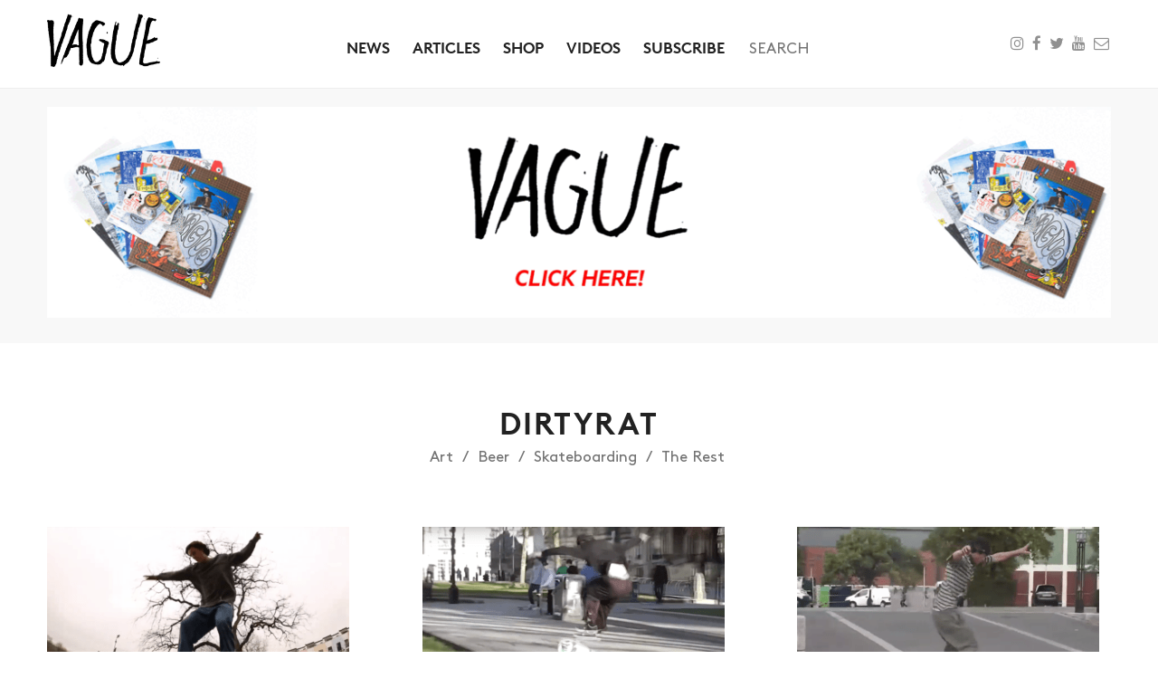

--- FILE ---
content_type: text/html; charset=UTF-8
request_url: https://www.vaguemag.com/tag/dirtyrat/
body_size: 5822
content:
<!DOCTYPE html>
<!--[if lt IE 7 ]><html class="no-js ie ie6 lte7 lte8 lte9" dir="ltr" lang="en-GB"><![endif]-->
<!--[if IE 7 ]><html class="no-js ie ie7 lte7 lte8 lte9" dir="ltr" lang="en-GB"><![endif]-->
<!--[if IE 8 ]><html class="no-js ie ie8 lte8 lte9" dir="ltr" lang="en-GB"><![endif]-->
<!--[if IE 9 ]><html class="no-js ie ie9 lte9" dir="ltr" lang="en-GB"><![endif]-->
<!--[if (gt IE 9)|!(IE)]><!--><html class="no-js" dir="ltr" lang="en-GB"><!--<![endif]-->
<head>
<meta charset="UTF-8" />
<title>Dirtyrat Archives - Vague</title>
<link rel="profile" href="https://gmpg.org/xfn/11" />
<link rel="pingback" href="https://www.vaguemag.com/xmlrpc.php" />
<meta name="viewport" content="initial-scale=1.0, user-scalable=no" />
<meta name='robots' content='index, follow, max-image-preview:large, max-snippet:-1, max-video-preview:-1' />
<!-- This site is optimized with the Yoast SEO plugin v21.6 - https://yoast.com/wordpress/plugins/seo/ -->
<link rel="canonical" href="https://www.vaguemag.com/tag/dirtyrat/" />
<meta property="og:locale" content="en_GB" />
<meta property="og:type" content="article" />
<meta property="og:title" content="Dirtyrat Archives - Vague" />
<meta property="og:url" content="https://www.vaguemag.com/tag/dirtyrat/" />
<meta property="og:site_name" content="Vague" />
<meta name="twitter:card" content="summary_large_image" />
<script type="application/ld+json" class="yoast-schema-graph">{"@context":"https://schema.org","@graph":[{"@type":"CollectionPage","@id":"https://www.vaguemag.com/tag/dirtyrat/","url":"https://www.vaguemag.com/tag/dirtyrat/","name":"Dirtyrat Archives - Vague","isPartOf":{"@id":"https://www.vaguemag.com/#website"},"primaryImageOfPage":{"@id":"https://www.vaguemag.com/tag/dirtyrat/#primaryimage"},"image":{"@id":"https://www.vaguemag.com/tag/dirtyrat/#primaryimage"},"thumbnailUrl":"https://www.vaguemag.com/wp-content/uploads/2021/03/IMG_9761.png","breadcrumb":{"@id":"https://www.vaguemag.com/tag/dirtyrat/#breadcrumb"},"inLanguage":"en-GB"},{"@type":"ImageObject","inLanguage":"en-GB","@id":"https://www.vaguemag.com/tag/dirtyrat/#primaryimage","url":"https://www.vaguemag.com/wp-content/uploads/2021/03/IMG_9761.png","contentUrl":"https://www.vaguemag.com/wp-content/uploads/2021/03/IMG_9761.png","width":1334,"height":750},{"@type":"BreadcrumbList","@id":"https://www.vaguemag.com/tag/dirtyrat/#breadcrumb","itemListElement":[{"@type":"ListItem","position":1,"name":"Home","item":"https://www.vaguemag.com/"},{"@type":"ListItem","position":2,"name":"Dirtyrat"}]},{"@type":"WebSite","@id":"https://www.vaguemag.com/#website","url":"https://www.vaguemag.com/","name":"Vague Skate Mag","description":"","potentialAction":[{"@type":"SearchAction","target":{"@type":"EntryPoint","urlTemplate":"https://www.vaguemag.com/?s={search_term_string}"},"query-input":"required name=search_term_string"}],"inLanguage":"en-GB"}]}</script>
<!-- / Yoast SEO plugin. -->
<link rel="alternate" type="application/rss+xml" title="Vague &raquo; Dirtyrat Tag Feed" href="https://www.vaguemag.com/tag/dirtyrat/feed/" />
<script type="text/javascript">
/* <![CDATA[ */
window._wpemojiSettings = {"baseUrl":"https:\/\/s.w.org\/images\/core\/emoji\/14.0.0\/72x72\/","ext":".png","svgUrl":"https:\/\/s.w.org\/images\/core\/emoji\/14.0.0\/svg\/","svgExt":".svg","source":{"concatemoji":"https:\/\/www.vaguemag.com\/wp-includes\/js\/wp-emoji-release.min.js?ver=0613eb8bd67fabad33d7033fcd7224d7"}};
/*! This file is auto-generated */
!function(i,n){var o,s,e;function c(e){try{var t={supportTests:e,timestamp:(new Date).valueOf()};sessionStorage.setItem(o,JSON.stringify(t))}catch(e){}}function p(e,t,n){e.clearRect(0,0,e.canvas.width,e.canvas.height),e.fillText(t,0,0);var t=new Uint32Array(e.getImageData(0,0,e.canvas.width,e.canvas.height).data),r=(e.clearRect(0,0,e.canvas.width,e.canvas.height),e.fillText(n,0,0),new Uint32Array(e.getImageData(0,0,e.canvas.width,e.canvas.height).data));return t.every(function(e,t){return e===r[t]})}function u(e,t,n){switch(t){case"flag":return n(e,"\ud83c\udff3\ufe0f\u200d\u26a7\ufe0f","\ud83c\udff3\ufe0f\u200b\u26a7\ufe0f")?!1:!n(e,"\ud83c\uddfa\ud83c\uddf3","\ud83c\uddfa\u200b\ud83c\uddf3")&&!n(e,"\ud83c\udff4\udb40\udc67\udb40\udc62\udb40\udc65\udb40\udc6e\udb40\udc67\udb40\udc7f","\ud83c\udff4\u200b\udb40\udc67\u200b\udb40\udc62\u200b\udb40\udc65\u200b\udb40\udc6e\u200b\udb40\udc67\u200b\udb40\udc7f");case"emoji":return!n(e,"\ud83e\udef1\ud83c\udffb\u200d\ud83e\udef2\ud83c\udfff","\ud83e\udef1\ud83c\udffb\u200b\ud83e\udef2\ud83c\udfff")}return!1}function f(e,t,n){var r="undefined"!=typeof WorkerGlobalScope&&self instanceof WorkerGlobalScope?new OffscreenCanvas(300,150):i.createElement("canvas"),a=r.getContext("2d",{willReadFrequently:!0}),o=(a.textBaseline="top",a.font="600 32px Arial",{});return e.forEach(function(e){o[e]=t(a,e,n)}),o}function t(e){var t=i.createElement("script");t.src=e,t.defer=!0,i.head.appendChild(t)}"undefined"!=typeof Promise&&(o="wpEmojiSettingsSupports",s=["flag","emoji"],n.supports={everything:!0,everythingExceptFlag:!0},e=new Promise(function(e){i.addEventListener("DOMContentLoaded",e,{once:!0})}),new Promise(function(t){var n=function(){try{var e=JSON.parse(sessionStorage.getItem(o));if("object"==typeof e&&"number"==typeof e.timestamp&&(new Date).valueOf()<e.timestamp+604800&&"object"==typeof e.supportTests)return e.supportTests}catch(e){}return null}();if(!n){if("undefined"!=typeof Worker&&"undefined"!=typeof OffscreenCanvas&&"undefined"!=typeof URL&&URL.createObjectURL&&"undefined"!=typeof Blob)try{var e="postMessage("+f.toString()+"("+[JSON.stringify(s),u.toString(),p.toString()].join(",")+"));",r=new Blob([e],{type:"text/javascript"}),a=new Worker(URL.createObjectURL(r),{name:"wpTestEmojiSupports"});return void(a.onmessage=function(e){c(n=e.data),a.terminate(),t(n)})}catch(e){}c(n=f(s,u,p))}t(n)}).then(function(e){for(var t in e)n.supports[t]=e[t],n.supports.everything=n.supports.everything&&n.supports[t],"flag"!==t&&(n.supports.everythingExceptFlag=n.supports.everythingExceptFlag&&n.supports[t]);n.supports.everythingExceptFlag=n.supports.everythingExceptFlag&&!n.supports.flag,n.DOMReady=!1,n.readyCallback=function(){n.DOMReady=!0}}).then(function(){return e}).then(function(){var e;n.supports.everything||(n.readyCallback(),(e=n.source||{}).concatemoji?t(e.concatemoji):e.wpemoji&&e.twemoji&&(t(e.twemoji),t(e.wpemoji)))}))}((window,document),window._wpemojiSettings);
/* ]]> */
</script>
<style id='wp-emoji-styles-inline-css' type='text/css'>
img.wp-smiley, img.emoji {
display: inline !important;
border: none !important;
box-shadow: none !important;
height: 1em !important;
width: 1em !important;
margin: 0 0.07em !important;
vertical-align: -0.1em !important;
background: none !important;
padding: 0 !important;
}
</style>
<link rel='stylesheet' id='wp-block-library-css' href='https://www.vaguemag.com/wp-includes/css/dist/block-library/style.min.css?ver=0613eb8bd67fabad33d7033fcd7224d7' type='text/css' media='all' />
<style id='classic-theme-styles-inline-css' type='text/css'>
/*! This file is auto-generated */
.wp-block-button__link{color:#fff;background-color:#32373c;border-radius:9999px;box-shadow:none;text-decoration:none;padding:calc(.667em + 2px) calc(1.333em + 2px);font-size:1.125em}.wp-block-file__button{background:#32373c;color:#fff;text-decoration:none}
</style>
<style id='global-styles-inline-css' type='text/css'>
body{--wp--preset--color--black: #000000;--wp--preset--color--cyan-bluish-gray: #abb8c3;--wp--preset--color--white: #ffffff;--wp--preset--color--pale-pink: #f78da7;--wp--preset--color--vivid-red: #cf2e2e;--wp--preset--color--luminous-vivid-orange: #ff6900;--wp--preset--color--luminous-vivid-amber: #fcb900;--wp--preset--color--light-green-cyan: #7bdcb5;--wp--preset--color--vivid-green-cyan: #00d084;--wp--preset--color--pale-cyan-blue: #8ed1fc;--wp--preset--color--vivid-cyan-blue: #0693e3;--wp--preset--color--vivid-purple: #9b51e0;--wp--preset--gradient--vivid-cyan-blue-to-vivid-purple: linear-gradient(135deg,rgba(6,147,227,1) 0%,rgb(155,81,224) 100%);--wp--preset--gradient--light-green-cyan-to-vivid-green-cyan: linear-gradient(135deg,rgb(122,220,180) 0%,rgb(0,208,130) 100%);--wp--preset--gradient--luminous-vivid-amber-to-luminous-vivid-orange: linear-gradient(135deg,rgba(252,185,0,1) 0%,rgba(255,105,0,1) 100%);--wp--preset--gradient--luminous-vivid-orange-to-vivid-red: linear-gradient(135deg,rgba(255,105,0,1) 0%,rgb(207,46,46) 100%);--wp--preset--gradient--very-light-gray-to-cyan-bluish-gray: linear-gradient(135deg,rgb(238,238,238) 0%,rgb(169,184,195) 100%);--wp--preset--gradient--cool-to-warm-spectrum: linear-gradient(135deg,rgb(74,234,220) 0%,rgb(151,120,209) 20%,rgb(207,42,186) 40%,rgb(238,44,130) 60%,rgb(251,105,98) 80%,rgb(254,248,76) 100%);--wp--preset--gradient--blush-light-purple: linear-gradient(135deg,rgb(255,206,236) 0%,rgb(152,150,240) 100%);--wp--preset--gradient--blush-bordeaux: linear-gradient(135deg,rgb(254,205,165) 0%,rgb(254,45,45) 50%,rgb(107,0,62) 100%);--wp--preset--gradient--luminous-dusk: linear-gradient(135deg,rgb(255,203,112) 0%,rgb(199,81,192) 50%,rgb(65,88,208) 100%);--wp--preset--gradient--pale-ocean: linear-gradient(135deg,rgb(255,245,203) 0%,rgb(182,227,212) 50%,rgb(51,167,181) 100%);--wp--preset--gradient--electric-grass: linear-gradient(135deg,rgb(202,248,128) 0%,rgb(113,206,126) 100%);--wp--preset--gradient--midnight: linear-gradient(135deg,rgb(2,3,129) 0%,rgb(40,116,252) 100%);--wp--preset--font-size--small: 13px;--wp--preset--font-size--medium: 20px;--wp--preset--font-size--large: 36px;--wp--preset--font-size--x-large: 42px;--wp--preset--spacing--20: 0.44rem;--wp--preset--spacing--30: 0.67rem;--wp--preset--spacing--40: 1rem;--wp--preset--spacing--50: 1.5rem;--wp--preset--spacing--60: 2.25rem;--wp--preset--spacing--70: 3.38rem;--wp--preset--spacing--80: 5.06rem;--wp--preset--shadow--natural: 6px 6px 9px rgba(0, 0, 0, 0.2);--wp--preset--shadow--deep: 12px 12px 50px rgba(0, 0, 0, 0.4);--wp--preset--shadow--sharp: 6px 6px 0px rgba(0, 0, 0, 0.2);--wp--preset--shadow--outlined: 6px 6px 0px -3px rgba(255, 255, 255, 1), 6px 6px rgba(0, 0, 0, 1);--wp--preset--shadow--crisp: 6px 6px 0px rgba(0, 0, 0, 1);}:where(.is-layout-flex){gap: 0.5em;}:where(.is-layout-grid){gap: 0.5em;}body .is-layout-flow > .alignleft{float: left;margin-inline-start: 0;margin-inline-end: 2em;}body .is-layout-flow > .alignright{float: right;margin-inline-start: 2em;margin-inline-end: 0;}body .is-layout-flow > .aligncenter{margin-left: auto !important;margin-right: auto !important;}body .is-layout-constrained > .alignleft{float: left;margin-inline-start: 0;margin-inline-end: 2em;}body .is-layout-constrained > .alignright{float: right;margin-inline-start: 2em;margin-inline-end: 0;}body .is-layout-constrained > .aligncenter{margin-left: auto !important;margin-right: auto !important;}body .is-layout-constrained > :where(:not(.alignleft):not(.alignright):not(.alignfull)){max-width: var(--wp--style--global--content-size);margin-left: auto !important;margin-right: auto !important;}body .is-layout-constrained > .alignwide{max-width: var(--wp--style--global--wide-size);}body .is-layout-flex{display: flex;}body .is-layout-flex{flex-wrap: wrap;align-items: center;}body .is-layout-flex > *{margin: 0;}body .is-layout-grid{display: grid;}body .is-layout-grid > *{margin: 0;}:where(.wp-block-columns.is-layout-flex){gap: 2em;}:where(.wp-block-columns.is-layout-grid){gap: 2em;}:where(.wp-block-post-template.is-layout-flex){gap: 1.25em;}:where(.wp-block-post-template.is-layout-grid){gap: 1.25em;}.has-black-color{color: var(--wp--preset--color--black) !important;}.has-cyan-bluish-gray-color{color: var(--wp--preset--color--cyan-bluish-gray) !important;}.has-white-color{color: var(--wp--preset--color--white) !important;}.has-pale-pink-color{color: var(--wp--preset--color--pale-pink) !important;}.has-vivid-red-color{color: var(--wp--preset--color--vivid-red) !important;}.has-luminous-vivid-orange-color{color: var(--wp--preset--color--luminous-vivid-orange) !important;}.has-luminous-vivid-amber-color{color: var(--wp--preset--color--luminous-vivid-amber) !important;}.has-light-green-cyan-color{color: var(--wp--preset--color--light-green-cyan) !important;}.has-vivid-green-cyan-color{color: var(--wp--preset--color--vivid-green-cyan) !important;}.has-pale-cyan-blue-color{color: var(--wp--preset--color--pale-cyan-blue) !important;}.has-vivid-cyan-blue-color{color: var(--wp--preset--color--vivid-cyan-blue) !important;}.has-vivid-purple-color{color: var(--wp--preset--color--vivid-purple) !important;}.has-black-background-color{background-color: var(--wp--preset--color--black) !important;}.has-cyan-bluish-gray-background-color{background-color: var(--wp--preset--color--cyan-bluish-gray) !important;}.has-white-background-color{background-color: var(--wp--preset--color--white) !important;}.has-pale-pink-background-color{background-color: var(--wp--preset--color--pale-pink) !important;}.has-vivid-red-background-color{background-color: var(--wp--preset--color--vivid-red) !important;}.has-luminous-vivid-orange-background-color{background-color: var(--wp--preset--color--luminous-vivid-orange) !important;}.has-luminous-vivid-amber-background-color{background-color: var(--wp--preset--color--luminous-vivid-amber) !important;}.has-light-green-cyan-background-color{background-color: var(--wp--preset--color--light-green-cyan) !important;}.has-vivid-green-cyan-background-color{background-color: var(--wp--preset--color--vivid-green-cyan) !important;}.has-pale-cyan-blue-background-color{background-color: var(--wp--preset--color--pale-cyan-blue) !important;}.has-vivid-cyan-blue-background-color{background-color: var(--wp--preset--color--vivid-cyan-blue) !important;}.has-vivid-purple-background-color{background-color: var(--wp--preset--color--vivid-purple) !important;}.has-black-border-color{border-color: var(--wp--preset--color--black) !important;}.has-cyan-bluish-gray-border-color{border-color: var(--wp--preset--color--cyan-bluish-gray) !important;}.has-white-border-color{border-color: var(--wp--preset--color--white) !important;}.has-pale-pink-border-color{border-color: var(--wp--preset--color--pale-pink) !important;}.has-vivid-red-border-color{border-color: var(--wp--preset--color--vivid-red) !important;}.has-luminous-vivid-orange-border-color{border-color: var(--wp--preset--color--luminous-vivid-orange) !important;}.has-luminous-vivid-amber-border-color{border-color: var(--wp--preset--color--luminous-vivid-amber) !important;}.has-light-green-cyan-border-color{border-color: var(--wp--preset--color--light-green-cyan) !important;}.has-vivid-green-cyan-border-color{border-color: var(--wp--preset--color--vivid-green-cyan) !important;}.has-pale-cyan-blue-border-color{border-color: var(--wp--preset--color--pale-cyan-blue) !important;}.has-vivid-cyan-blue-border-color{border-color: var(--wp--preset--color--vivid-cyan-blue) !important;}.has-vivid-purple-border-color{border-color: var(--wp--preset--color--vivid-purple) !important;}.has-vivid-cyan-blue-to-vivid-purple-gradient-background{background: var(--wp--preset--gradient--vivid-cyan-blue-to-vivid-purple) !important;}.has-light-green-cyan-to-vivid-green-cyan-gradient-background{background: var(--wp--preset--gradient--light-green-cyan-to-vivid-green-cyan) !important;}.has-luminous-vivid-amber-to-luminous-vivid-orange-gradient-background{background: var(--wp--preset--gradient--luminous-vivid-amber-to-luminous-vivid-orange) !important;}.has-luminous-vivid-orange-to-vivid-red-gradient-background{background: var(--wp--preset--gradient--luminous-vivid-orange-to-vivid-red) !important;}.has-very-light-gray-to-cyan-bluish-gray-gradient-background{background: var(--wp--preset--gradient--very-light-gray-to-cyan-bluish-gray) !important;}.has-cool-to-warm-spectrum-gradient-background{background: var(--wp--preset--gradient--cool-to-warm-spectrum) !important;}.has-blush-light-purple-gradient-background{background: var(--wp--preset--gradient--blush-light-purple) !important;}.has-blush-bordeaux-gradient-background{background: var(--wp--preset--gradient--blush-bordeaux) !important;}.has-luminous-dusk-gradient-background{background: var(--wp--preset--gradient--luminous-dusk) !important;}.has-pale-ocean-gradient-background{background: var(--wp--preset--gradient--pale-ocean) !important;}.has-electric-grass-gradient-background{background: var(--wp--preset--gradient--electric-grass) !important;}.has-midnight-gradient-background{background: var(--wp--preset--gradient--midnight) !important;}.has-small-font-size{font-size: var(--wp--preset--font-size--small) !important;}.has-medium-font-size{font-size: var(--wp--preset--font-size--medium) !important;}.has-large-font-size{font-size: var(--wp--preset--font-size--large) !important;}.has-x-large-font-size{font-size: var(--wp--preset--font-size--x-large) !important;}
.wp-block-navigation a:where(:not(.wp-element-button)){color: inherit;}
:where(.wp-block-post-template.is-layout-flex){gap: 1.25em;}:where(.wp-block-post-template.is-layout-grid){gap: 1.25em;}
:where(.wp-block-columns.is-layout-flex){gap: 2em;}:where(.wp-block-columns.is-layout-grid){gap: 2em;}
.wp-block-pullquote{font-size: 1.5em;line-height: 1.6;}
</style>
<link rel='stylesheet' id='style-css' href='https://www.vaguemag.com/wp-content/themes/vague/style.css?ver=1768532957' type='text/css' media='all' />
<script type="text/javascript" src="https://www.vaguemag.com/wp-content/themes/vague/js/build/production.min.js?ver=1768532957" id="production.min-js"></script>
<link rel="https://api.w.org/" href="https://www.vaguemag.com/wp-json/" /><link rel="alternate" type="application/json" href="https://www.vaguemag.com/wp-json/wp/v2/tags/4423" /><link rel="EditURI" type="application/rsd+xml" title="RSD" href="https://www.vaguemag.com/xmlrpc.php?rsd" />
</head>
<body data-rsssl=1 class="archive tag tag-dirtyrat tag-4423">
<div id="top"></div>
<header id="header">
<div class="container">
<div class="row middle-xs">	
<div class="col-xs-4 col-lg-2">
<a href="https://www.vaguemag.com"><img src="https://www.vaguemag.com/wp-content/themes/vague/images/vague.png"></a>
</div>
<div class="col-xs-12 col-lg-8 last-xs initial-order-lg text-center header-menu">
<ul id="menu-header-menu" class="menu"><li id="menu-item-195" class="menu-item menu-item-type-taxonomy menu-item-object-view menu-item-195"><a href="https://www.vaguemag.com/view/news/">News</a></li>
<li id="menu-item-194" class="menu-item menu-item-type-taxonomy menu-item-object-view menu-item-194"><a href="https://www.vaguemag.com/view/articles/">Articles</a></li>
<li id="menu-item-34967" class="menu-item menu-item-type-custom menu-item-object-custom menu-item-34967"><a href="https://shop.vaguemag.com/collections/all">Shop</a></li>
<li id="menu-item-196" class="menu-item menu-item-type-taxonomy menu-item-object-view menu-item-196"><a href="https://www.vaguemag.com/view/videos/">Videos</a></li>
<li id="menu-item-13537" class="menu-item menu-item-type-post_type menu-item-object-post menu-item-13537"><a href="https://www.vaguemag.com/subscribe/">Subscribe</a></li>
</ul>				<div class="header-search">
<form action="https://www.vaguemag.com/" method="get">
<input type="text" name="s" id="search" placeholder="Search" value="" />
</form>				</div>
</div>
<div class="col-xs-8 col-lg-2 mob-hide text-right social">
<ul class="social_icons">
<li><a href="https://www.instagram.com/vagueskatemag/" target="_blank"><span class="fa fa-instagram"></span></a></li>
<li><a href="https://www.facebook.com/VagueSkateMag/" target="_blank"><span class="fa fa-facebook"></span></a></li>
<li><a href="https://twitter.com/vagueskatemag" target="_blank"><span class="fa fa-twitter"></span></a></li>
<li><a href="https://www.youtube.com/channel/UCkkjdgCbn1FJZ_auaoS-e6w" target="_blank"><span class="fa fa-youtube"></span></a></li>
<li><a href="mailto:VagueSkateMag@gmail.com" target="_blank"><span class="fa fa-envelope-o"></span></a></li>
</ul>
</div>
<div class="col-xs-8 only-mob text-right social">
<ul>
<li><a href="https://www.instagram.com/vagueskatemag/" target="_blank"><span class="fa fa-instagram"></span></a></li>
<li><a href="https://www.facebook.com/VagueSkateMag/" target="_blank"><span class="fa fa-facebook"></span></a></li>
<li><a href="https://twitter.com/vagueskatemag" target="_blank"><span class="fa fa-twitter"></span></a></li>
<li><a href="https://www.youtube.com/channel/UCkkjdgCbn1FJZ_auaoS-e6w" target="_blank"><span class="fa fa-youtube"></span></a></li>
<li><a href="mailto:VagueSkateMag@gmail.com" target="_blank"><span class="fa fa-envelope-o"></span></a></li>
</ul>
</div>
</div>
</div>
</header>
<div id="mob_menu">
<div class="inner text-center">
<ul id="menu-header-menu-1" class="menu"><li class="menu-item menu-item-type-taxonomy menu-item-object-view menu-item-195"><a href="https://www.vaguemag.com/view/news/">News</a></li>
<li class="menu-item menu-item-type-taxonomy menu-item-object-view menu-item-194"><a href="https://www.vaguemag.com/view/articles/">Articles</a></li>
<li class="menu-item menu-item-type-custom menu-item-object-custom menu-item-34967"><a href="https://shop.vaguemag.com/collections/all">Shop</a></li>
<li class="menu-item menu-item-type-taxonomy menu-item-object-view menu-item-196"><a href="https://www.vaguemag.com/view/videos/">Videos</a></li>
<li class="menu-item menu-item-type-post_type menu-item-object-post menu-item-13537"><a href="https://www.vaguemag.com/subscribe/">Subscribe</a></li>
</ul>	</div>
</div>
<!-- Top Banner -->
<section class="banner">
<div class="container">
<div class="row">
<div class="col-xs-12  center-xs">
<a href="https://shop.vaguemag.com/collections/all">
<img src="https://www.vaguemag.com/wp-content/uploads/2024/01/ezgif.com-animated-gif-maker-2.gif" />
</a>
</div>
</div>
</div>
</section>
<div class="container">
<div class="row">
<div class="col-xs-12">
<h1 class="archive-title text-center cat cat-">Dirtyrat</h1>
</div>
<div class="col-xs-12">
<ul class="cat_filter">
<li class="cat-item cat-item-8"><a href="https://www.vaguemag.com/category/art/">Art</a>
</li>
<li class="cat-item cat-item-5"><a href="https://www.vaguemag.com/category/beer/">Beer</a>
</li>
<li class="cat-item cat-item-4"><a href="https://www.vaguemag.com/category/skateboarding/">Skateboarding</a>
</li>
<li class="cat-item cat-item-1"><a href="https://www.vaguemag.com/category/uncategorised/">The Rest</a>
</li>
</ul>
</div>
</div>
</div>
<section>
<div class="container">
<div class="row">
<div class="col-xs-12 col-sm-4 thumb">
<a href="https://www.vaguemag.com/memory-dirtyrat/">
<img class="lazy" data-src="https://www.vaguemag.com/wp-content/uploads/2021/03/IMG_9761-334x223.png" src="https://www.vaguemag.com/wp-content/themes/vague/images/grey.jpg" />
</a>
<a href="https://www.vaguemag.com/memory-dirtyrat/">
<h2 class="cat cat-skateboarding">MEMORY &#8211; DirtyRat</h2>
</a>
<span class="date">
16/03/2021			</span>
<p>Yet another DirtyRat quick fire edit filmed in Bristol featuring Lucien Parsons and Billy Lincoln.</p>
</div>								<div class="col-xs-12 col-sm-4 thumb">
<a href="https://www.vaguemag.com/badger-man-dirtyrat/">
<img class="lazy" data-src="https://www.vaguemag.com/wp-content/uploads/2021/03/Screen-Shot-2021-03-01-at-12.09.14-334x223.png" src="https://www.vaguemag.com/wp-content/themes/vague/images/grey.jpg" />
</a>
<a href="https://www.vaguemag.com/badger-man-dirtyrat/">
<h2 class="cat cat-skateboarding">Badger Man &#8211; DirtyRat</h2>
</a>
<span class="date">
01/03/2021			</span>
<p>Badger lover Jay Lentern for DirtyRat!</p>
</div>								<div class="col-xs-12 col-sm-4 thumb">
<a href="https://www.vaguemag.com/forgotten-manoeuvres-dirtyrat/">
<img class="lazy" data-src="https://www.vaguemag.com/wp-content/uploads/2021/02/F2666575-E999-43A2-AD87-F13A3B514E0F-334x223.png" src="https://www.vaguemag.com/wp-content/themes/vague/images/grey.jpg" />
</a>
<a href="https://www.vaguemag.com/forgotten-manoeuvres-dirtyrat/">
<h2 class="cat cat-skateboarding">Forgotten Manoeuvres &#8211; DirtyRat</h2>
</a>
<span class="date">
02/02/2021			</span>
<p>Shredding of Bear Myles, Jordan Thackeray, Jay Lentern, Jordon Lightowler, Tom Kinmon, Billy Lincoln and more from the summer of 2020 via the Dirtyrat crew!</p>
</div>								<div class="col-xs-12 col-sm-4 thumb">
<a href="https://www.vaguemag.com/rat-trap-dirtyrat/">
<img class="lazy" data-src="https://www.vaguemag.com/wp-content/uploads/2020/12/BCB32366-6DD4-43F5-B193-07BD0D627903-334x223.png" src="https://www.vaguemag.com/wp-content/themes/vague/images/grey.jpg" />
</a>
<a href="https://www.vaguemag.com/rat-trap-dirtyrat/">
<h2 class="cat cat-skateboarding">Rat Trap &#8211; Dirtyrat</h2>
</a>
<span class="date">
04/12/2020			</span>
<p>A new one from some young Bristolian rippers for you in this new Dirtyrat edit. </p>
</div>							</div>
</div>
</section>
<footer id="footer" class="text-center">
<div class="container">
<div class="row">
<div class="col-xs-12">
<img src="https://www.vaguemag.com/wp-content/themes/vague/images/vague.png" >
</div>
</div>
<div class="row">
<div class="col-xs-12">
<ul id="menu-footer-menu" class="menu"><li id="menu-item-30" class="menu-item menu-item-type-post_type menu-item-object-page menu-item-30"><a href="https://www.vaguemag.com/about-vague-skate-mag/">About</a></li>
<li id="menu-item-29" class="menu-item menu-item-type-post_type menu-item-object-page menu-item-29"><a href="https://www.vaguemag.com/contact-vague-skate-mag/">Contact</a></li>
<li id="menu-item-28" class="menu-item menu-item-type-post_type menu-item-object-page menu-item-28"><a href="https://www.vaguemag.com/stockists/">Stockists</a></li>
<li id="menu-item-27" class="menu-item menu-item-type-post_type menu-item-object-page menu-item-27"><a href="https://www.vaguemag.com/press/">Press</a></li>
</ul>			</div>
</div>
<div class="row">
<div class="col-xs-12">
<p class="text-small">Copyright Vague Magazine<p>
</div>
</div>
</div>
</footer>
<script src="https://maps.googleapis.com/maps/api/js?key=AIzaSyBoJIKq2qW6fUcPZard_3oHztGzZt39-Lc"></script>
<script>
(function(i,s,o,g,r,a,m){i['GoogleAnalyticsObject']=r;i[r]=i[r]||function(){
(i[r].q=i[r].q||[]).push(arguments)},i[r].l=1*new Date();a=s.createElement(o),
m=s.getElementsByTagName(o)[0];a.async=1;a.src=g;m.parentNode.insertBefore(a,m)
})(window,document,'script','https://www.google-analytics.com/analytics.js','ga');
ga('create', 'UA-23198484-29', 'auto');
ga('send', 'pageview');
</script>
</body>
</html><!-- WP Fastest Cache file was created in 0.37316703796387 seconds, on 19-01-26 5:12:49 --><!-- need to refresh to see cached version -->